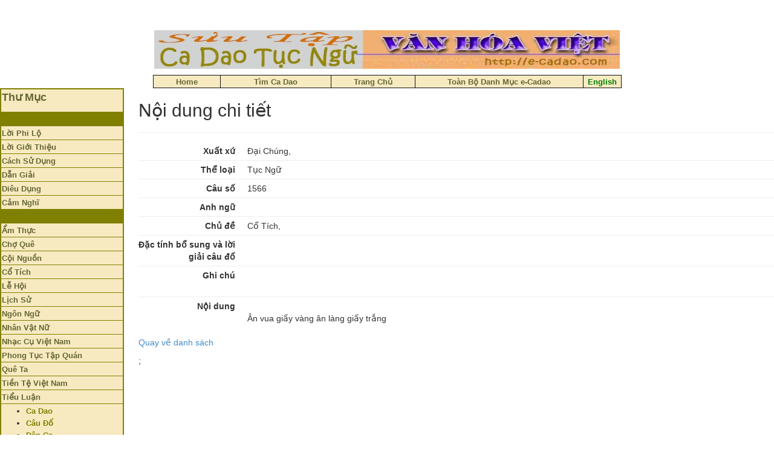

--- FILE ---
content_type: text/html; charset=utf-8
request_url: http://www.e-cadao.com/new/Cadao/Details/10025
body_size: 35956
content:
<!DOCTYPE html>
<html>
<head>
    <meta charset="utf-8" />
    <meta name="viewport" content="width=device-width, initial-scale=1.0">
    <title>Details - Ca dao tuc ngu Viet Nam</title>
    <link href="/new/Content/bootstrap.css" rel="stylesheet"/>
<link href="/new/Content/site.css" rel="stylesheet"/>

    <script src="/new/Scripts/modernizr-2.6.2.js"></script>


</head>
<body>
    <table border="0" cellpadding="0" cellspacing="0" width="100%">
        <tr>
            <td>
                <p align="center">
                    <img height="64" src="/_borders/e-cadaobanner1.jpg" width="770" border="0">
                </p>
                <div align="center">
                    <center>
                        <table id="AutoNumber2" style="border-collapse: collapse" borderColor="#111111" height="9" cellSpacing="0" cellPadding="0" width="775" border="1">
                            <tr>
                                <td borderColor="#000000" align="middle" width="111" bgColor="#f7eac1" height="9">
                                    <b>
                                        <font face="Arial" color="#ffffff" size="2">
                                            <a href="/cadaodoor.htm" style="color: #0000cc; font-family: arial,sans-serif">
                                                <font color="#666633">Home</font>
                                            </a>
                                        </font>
                                    </b>
                                </td>
                                <td borderColor="#000000" align="middle" width="183" bgColor="#f7eac1" height="9">
                                    <b>
                                        <a href="cadao" style="color: #0000cc; font-family: arial,sans-serif">
                                            <font color="#666633" face="Arial" size="2">Tìm Ca Dao</font>
                                        </a>
                                    </b>
                                </td>
                                <td borderColor="#000000" align="middle" width="139" bgColor="#f7eac1" height="9">
                                    <font size="2" color="#666633" face="Arial">
                                        <b>
                                            <a href="http://haphuonghoai.net" style="color: #0000cc; font-family: arial,sans-serif">
                                                <font color="#666633">Trang Ch&#7911;</font>
                                            </a>
                                        </b>
                                    </font>
                                </td>
                                <td borderColor="#000000" align="middle" width="278" bgColor="#f7eac1" height="9">
                                    <b>
                                        <font size="2">
                                            <a href="/danhmuc.htm" style="color: #0000cc; font-family: arial,sans-serif">
                                                <font color="#666633">Toàn B&#7897; Danh M&#7909;c e-Cadao</font>
                                            </a>
                                        </font>
                                    </b>
                                </td>
                                <td borderColor="#000000" align="middle" width="62" bgColor="#f7eac1" height="9">
                                    <b>
                                        <font face="Arial" size="2">
                                            <a href="english/Index.htm" style="color: #0000cc; font-family: arial,sans-serif">
                                                <font color="#008000">English</font>
                                            </a>
                                        </font>
                                    </b>
                                </td>
                            </tr>
                        </table>
                    </center>
                </div>

            </td>
        </tr><!--msnavigation-->
    </table><!--msnavigation--><table dir="ltr" border="0" cellpadding="0" cellspacing="0" width="100%">
        <tr>
            <td valign="top" width="1%">

                <table border="2" width="205" bordercolor="#808000" cellspacing="0" height="208" id="table41">
                    <tr>
                        <td width="96%" bgcolor="#F7EAC1" height="4">
                            <p align="left"><b><font size="4" color="#666633">Th&#432; M&#7909;c</font></b>
                        </td>
                    </tr>
                    <tr>
                        <td width="96%" bgcolor="#808000" height="3">&nbsp;</td>
                    </tr>
                    <tr>
                        <td width="96%" bgcolor="#F7EAC1" height="9" bordercolor="#FFFFFF">
                            <b>
                                <font face="Arial" size="2" color="#FFFFFF">
                                    <a href="/loiphilo.htm">
                                        <font color="#666633"><span style="text-decoration: none">L&#7901;i Phi L&#7897;</span></font>
                                    </a>
                                </font>
                            </b>
                        </td>
                    </tr>
                    <tr>
                        <td width="96%" bgcolor="#F7EAC1" height="5" bordercolor="#FFFFFF">
                            <b>
                                <font color="#FFFFFF" size="2" face="Arial">
                                    <a href="/loigiothieu.htm">
                                        <font color="#666633">
                                            <span style="text-decoration: none">L&#7901;i Gi&#7899;i Thi&#7879;u</span>
                                        </font>
                                    </a>
                                </font>
                            </b>
                        </td>
                    </tr>
                    <tr>
                        <td width="96%" bgcolor="#F7EAC1" height="6" bordercolor="#FFFFFF">
                            <b>
                                <font color="#666633" face="Arial" size="2">
                                    <span style="text-decoration: none">
                                        <a href="/Cachsudung.htm">
                                            <font color="#666633">Cách S&#7917; D&#7909;ng</font>
                                        </a>
                                    </span>
                                </font>
                            </b>
                        </td>
                    </tr>
                    <tr>
                        <td width="96%" bgcolor="#F7EAC1" height="3" bordercolor="#FFFFFF">
                            <b>
                                <font size="2" face="Arial">
                                    <a href="/giaithichcadaotucngu.htm">
                                        <span style="text-decoration: none"><font color="#666633">D&#7851;n Gi&#7843;i</font></span>
                                    </a>
                                </font>
                            </b>
                        </td>
                    </tr>
                    <tr>
                        <td width="96%" bgcolor="#F7EAC1" height="3" bordercolor="#FFFFFF">
                            <b>
                                <font color="#ffffff" face="Arial" size="2">
                                    <a style="color: #0000cc; font-family: arial,sans-serif" href="/dieudung.htm">
                                        <font color="#666633"><span style="text-decoration: none">Diêu D&#7909;ng</span></font>
                                    </a>
                                </font>
                            </b>
                        </td>
                    </tr>
                    <tr>
                        <td width="96%" bgcolor="#F7EAC1" height="3" bordercolor="#FFFFFF">
                            <b>
                                <a href="/feedback1.htm">
                                    <font face="Arial" size="2" color="#666633">
                                        <span style="text-decoration: none">C&#7843;m Ngh&#297;</span>
                                    </font>
                                </a>
                            </b>
                        </td>
                    </tr>
                    <tr>
                        <td width="96%" bgcolor="#808000" height="2" bordercolor="#FFFFFF">&nbsp;</td>
                    </tr>
                    <tr>
                        <td width="96%" bgcolor="#F7EAC1" height="1" bordercolor="#FFFFFF">
                            <font face="Arial" size="2">
                                <a href="/Amthuc/index.htm" style="text-decoration: none; font-weight: 700">
                                    <font color="#666633">&#7848;m Th&#7921;c</font>
                                </a>
                            </font>
                        </td>
                    </tr>
                    <tr>
                        <td width="96%" bgcolor="#F7EAC1" height="0" bordercolor="#FFFFFF">
                            <b>
                                <font color="#666633" face="Arial" size="2">
                                    <a href="/choque/choque.htm">
                                        <span style="text-decoration: none">
                                            <font color="#666633">Ch&#7907; Quê</font>
                                        </span>
                                    </a>
                                </font>
                            </b>
                        </td>
                    </tr>
                    <tr>
                        <td width="96%" bgcolor="#F7EAC1" height="1" bordercolor="#FFFFFF">
                            <b>
                                <font color="#666633" face="Arial" size="2">
                                    <a href="/Coinguon/index.htm">
                                        <font color="#666633">
                                            <span style="text-decoration: none">C&#7897;i Ngu&#7891;n</span>
                                        </font>
                                    </a>
                                </font>
                            </b>
                        </td>
                    </tr>
                    <tr>
                        <td width="96%" bgcolor="#F7EAC1" height="2" bordercolor="#FFFFFF">
                            <b>
                                <font color="#666633" face="Arial" size="2">
                                    <span style="text-decoration: none">
                                        <a href="/Cotich/index.htm">
                                            <font color="#666633">C&#7893; Tích</font>
                                        </a>
                                    </span>
                                </font>
                            </b>
                        </td>
                    </tr>
                    <tr>
                        <td width="96%" bgcolor="#F7EAC1" height="2" bordercolor="#FFFFFF">
                            <b>
                                <font face="Arial" size="2">
                                    <a href="/lehoi/Index.htm">
                                        <font color="#666633"><span style="text-decoration: none">L&#7877; H&#7897;i</span></font>
                                    </a>
                                </font>
                            </b>
                        </td>
                    </tr>
                    <tr>
                        <td width="96%" bgcolor="#F7EAC1" height="1" bordercolor="#FFFFFF">
                            <b>
                                <font face="Arial" size="2" color="#666633">
                                    <a href="/lichsu/Index.htm">
                                        <span style="text-decoration: none">
                                            <font color="#666633">L&#7883;ch S&#7917;</font>
                                        </span>
                                    </a>
                                </font>
                            </b>
                        </td>
                    </tr>
                    <tr>
                        <td width="96%" bgcolor="#F7EAC1" height="1" bordercolor="#FFFFFF">
                            <a style="text-decoration: none; font-weight: 700" href="/Ngonngu/index.htm">
                                <font color="#666633" face="Arial" size="2">Ngôn Ng&#7919;</font>
                            </a>
                        </td>
                    </tr>
                    <tr>
                        <td width="96%" bgcolor="#F7EAC1" height="1" bordercolor="#FFFFFF">
                            <b>
                                <font color="#666633" size="2" face="Arial">
                                    <span style="text-decoration: none">
                                        <a href="/Nhanvatnu/Index.htm">
                                            <font color="#666633">Nhân V&#7853;t N&#7919;</font>
                                        </a>
                                    </span>
                                </font>
                            </b>
                        </td>
                    </tr>
                    <tr>
                        <td width="96%" bgcolor="#F7EAC1" height="1" bordercolor="#FFFFFF">
                            <b>
                                <font color="#666633" size="2" face="Arial">
                                    <span style="text-decoration: none">
                                        <a href="/Nhaccuvn/index.htm">
                                            <font color="#666633">Nh&#7841;c C&#7909; Vi&#7879;t Nam</font>
                                        </a>
                                    </span>
                                </font>
                            </b>
                        </td>
                    </tr>
                    <tr>
                        <td width="96%" bgcolor="#F7EAC1" height="1" bordercolor="#FFFFFF">
                            <b>
                                <font face="Arial" color="#666633" size="2">
                                    <a href="/phongtuc/Index.htm">
                                        <span style="text-decoration: none">
                                            <font color="#666633">Phong T&#7909;c T&#7853;p Quán</font>
                                        </span>
                                    </a>
                                </font>
                            </b>
                        </td>
                    </tr>
                    <tr>
                        <td width="96%" bgcolor="#F7EAC1" height="2" bordercolor="#FFFFFF">
                            <b>
                                <font color="#666633" face="Arial" size="2">
                                    <a href="/queta/Index.htm">
                                        <span style="text-decoration: none">
                                            <font color="#666633">Quê Ta</font>
                                        </span>
                                    </a>
                                </font>
                            </b>
                        </td>
                    </tr>
                    <tr>
                        <td width="96%" bgcolor="#F7EAC1" height="1" bordercolor="#FFFFFF">
                            <b>
                                <font size="2" face="Arial">
                                    <a href="/tientevn/DanhSachTienVNAM.htm">
                                        <font color="#666633">
                                            <span style="text-decoration: none">
                                                Ti&#7873;n T&#7879; Vi&#7879;t
                                                Nam
                                            </span>
                                        </font>
                                    </a>
                                </font>
                            </b>
                        </td>
                    </tr>
                    <tr>
                        <td width="96%" bgcolor="#F7EAC1" height="1" bordercolor="#FFFFFF">
                            <b>
                                <font face="Arial" size="2" color="#666633">
                                    <a href="/tieuluan/Index.htm">
                                        <span style="text-decoration: none">
                                            <font color="#666633">Ti&#7875;u Lu&#7853;n</font>
                                        </span>
                                    </a>
                                </font>
                            </b>
                        </td>
                    </tr>
                    <tr>
                        <td width="96%" bgcolor="#F7EAC1" height="1" bordercolor="#FFFFFF">
                            <ul>
                                <li>
                                    <b>
                                        <font face="Arial" size="2" color="#808000">
                                            <span style="text-decoration: none">
                                                <a style="text-decoration: none" href="/tieuluan/Index.htm">
                                                    <font color="#808000">Ca Dao</font>
                                                </a>
                                            </span>
                                        </font>
                                    </b>
                                </li>
                                <li>
                                    <b>
                                        <font face="Arial" size="2" color="#666633">
                                            <a style="text-decoration: none" href="/tieuluan/caudo/caudo.htm">
                                                <font color="#808000">Câu &#272;&#7889;</font>
                                            </a>
                                        </font>
                                    </b>
                                </li>
                                <li>
                                    <b>
                                        <font face="Arial" size="2" color="#666633">
                                            <a style="text-decoration: none" href="/tieuluan/danca/danca.htm">
                                                <font color="#808000">Dân Ca</font>
                                            </a>
                                        </font>
                                    </b>
                                </li>
                                <li>
                                    <b>
                                        <font face="Arial" size="2" color="#666633">
                                            <a style="text-decoration: none" href="/tieuluan/ditich/ditich.htm">
                                                <font color="#808000">Di Tích</font>
                                            </a>
                                        </font>
                                    </b>
                                </li>
                                <li>
                                    <b>
                                        <font face="Arial" size="2" color="#666633">
                                            <a style="text-decoration: none" href="/tieuluan/lichsu/lichsu.htm">
                                                <font color="#808000">L&#7883;ch S&#7917;</font>
                                            </a>
                                        </font>
                                    </b>
                                </li>
                                <li>
                                    <b>
                                        <font face="Arial" size="2" color="#666633">
                                            <a style="text-decoration: none" href="/tieuluan/linhtinh/linhtinh.htm">
                                                <font color="#808000">Linh Tinh</font>
                                            </a>
                                        </font>
                                    </b>
                                </li>
                                <li>
                                    <b>
                                        <font face="Arial" size="2" color="#666633">
                                            <a style="text-decoration: none" href="/tieuluan/nghethuat/nghethuat.htm">
                                                <font color="#808000">Ngh&#7879; Thu&#7853;t</font>
                                            </a>
                                        </font>
                                    </b>
                                </li>
                                <li>
                                    <b>
                                        <font face="Arial" size="2" color="#666633">
                                            <a style="text-decoration: none" href="/tieuluan/ngonngu/index.htm">
                                                <font color="#808000">Ngôn Ng&#7919;</font>
                                            </a>
                                        </font>
                                    </b>
                                </li>
                                <li>
                                    <b>
                                        <a href="/tieuluan/phongtuctapquan/index.htm">
                                            <font color="#808000" face="Arial" size="2">Phong T&#7909;c</font>
                                        </a>
                                    </b>
                                </li>
                                <li>
                                    <b>
                                        <font face="Arial" size="2" color="#666633">
                                            <a style="text-decoration: none" href="/tieuluan/tinnguong/tinnguong.htm">
                                                <font color="#808000">Tín Ng&#432;&#7905;ng</font>
                                            </a>
                                        </font>
                                    </b>
                                </li>
                                <li>
                                    <b>
                                        <font color="#808000" face="Arial" size="2">
                                            <a style="text-decoration: none" href="/tieuluan/tucnguthanhngu/thanhngutucngu.htm">
                                                <font color="#808000">T&#7909;c Ng&#7919;/TN</font>
                                            </a>
                                        </font>
                                    </b>
                                </li>
                                <li>
                                    <b>
                                        <font color="#808000" face="Arial" size="2">
                                            <a href="/tieuluan/vanhoa/vanhoa.htm" style="text-decoration: none">
                                                <font color="#808000">V&#259;n Hóa</font>
                                            </a>
                                        </font>
                                    </b>
                                </li>
                            </ul>
                        </td>
                    </tr>
                    <tr>
                        <td width="96%" bgcolor="#F7EAC1" height="1" bordercolor="#FFFFFF">
                            <b>
                                <font face="Arial" size="2">
                                    <a href="/Vanminhco/vanminhco.htm">
                                        <font color="#666633"><span style="text-decoration: none">V&#259;n Minh C&#7893;</span></font>
                                    </a>
                                </font>
                            </b>
                        </td>
                    </tr>
                    <tr>
                        <td width="96%" bgcolor="#F7EAC1" bordercolor="#FFFFFF">
                            <b>
                                <font size="2" face="Arial">
                                    <a href="/vuicadao/vuicadao.htm">
                                        <font color="#666633"><span style="text-decoration: none">Vui Ca Dao</span></font>
                                    </a>
                                </font>
                            </b>
                        </td>
                    </tr>
                    <tr>
                        <td width="96%" bgcolor="#808000" height="4" bordercolor="#FFFFFF">&nbsp;</td>
                    </tr>
                    <tr>
                        <td width="96%" bgcolor="#F7EAC1" height="8" bordercolor="#FFFFFF">
                            <b>
                                <a href="/julia/danca_index.htm">
                                    <font color="#666633" face="Arial" size="2">
                                        <span style="text-decoration: none">Trang Nh&#7841;c Dân Ca</span>
                                    </font>
                                </a>
                            </b>
                        </td>
                    </tr>
                    <tr>
                        <td width="96%" bgcolor="#808000" height="18" bordercolor="#FFFFFF">&nbsp;</td>
                    </tr>
                    <tr>
                        <td width="96%" bgcolor="#F7EAC1" height="1" bordercolor="#FFFFFF">
                            <font size="2" color="#666633" face="Arial">
                                <b>
                                    <a href="http://haphuonghoai.net">Trang Ch&#7911;</a>
                                </b>
                            </font>
                        </td>
                    </tr>
                    <tr>
                        <td width="96%" bgcolor="#808000" height="1" bordercolor="#FFFFFF">&nbsp;</td>
                    </tr>
                    <tr>
                        <td width="96%" height="1" bordercolor="#FFFFFF">
                            <dl>
                                <div align="left">
                                    <dt>
                                        <font face="Adobe Fangsong Std R" color="#800000" size="2">
                                            <b>
                                                <a href="/Googlesearch.htm">
                                                    <span style="text-decoration: none">Tìm Bài Trong </span>
                                                </a>
                                            </b>
                                        </font>
                                    </dt>
                                </div>
                                <div align="left">
                                    <dt>
                                        <font face="Adobe Fangsong Std R" color="#800000" size="2">
                                            <b>
                                                <a href="/Googlesearch.htm">
                                                    <span style="text-decoration: none">Toàn Trang </span>
                                                </a>
                                            </b>
                                        </font>
                                    </dt>
                                </div>
                                <div align="left">
                                    <dt>
                                        <font face="Adobe Fangsong Std R" color="#800000" size="2">
                                            <b>
                                                <a href="/Googlesearch.htm">
                                                    <span style="text-decoration: none">Ca Dao T&#7909;c Ng&#7919; b&#7857;ng</span>
                                                </a>
                                            </b><a href="http://www.google.com/" style="text-decoration: none">:</a>
                                        </font>
                                    </dt>
                                </div>
                            </dl>
                            <p align="left">
                                <a href="/Googlesearch.htm">
                                    <img border="0" src="/Logo_40wht.gif" width="128" height="53">
                                </a>
                        </td>
                    </tr>
                    <tr>
                        <td width="96%" bgcolor="#808000" height="1" bordercolor="#FFFFFF">&nbsp;</td>
                    </tr>
                    <tr>
                        <td width="96%" height="1" bordercolor="#FFFFFF" bgcolor="#F7EAC1">&nbsp;<p class="MsoNormal">&nbsp;</td>
                    </tr>
                    <tr>
                        <td width="96%" height="1" bordercolor="#FFFFFF" bgcolor="#F7EAC1">&nbsp;</td>
                    </tr>
                </table>

            </td>
            <td valign="top" width="24"></td><!--msnavigation-->
            <td valign="top">
                


<h2>Nội dung chi tiết</h2>

<div>
    
    <hr />
    <dl class="dl-horizontal">
        <dt>
            Xuất xứ
        </dt>

        <dd>
            Đại Ch&#250;ng,
        </dd>
        <hr style="margin: 5px 0" />
        <dt>
            Thể loại
        </dt>

        <dd>
            Tục Ngữ
        </dd>
        <hr style="margin: 5px 0" />
        <dt>
            C&#226;u số
        </dt>

        <dd>
            1566
        </dd>
        <hr style="margin: 5px 0" />
        <dt>
            Anh ngữ
        </dt>

        <dd>
            
        </dd>
        <hr style="margin: 5px 0" />
        <dt>
            Chủ đề
        </dt>

        <dd>
            Cổ T&#237;ch,
        </dd>
        <hr style="margin: 5px 0" />
     
        <dt>
            Đặc t&#237;nh bổ sung v&#224; lời giải c&#226;u đố
        </dt>

        <dd>
            
        </dd>
        <hr style="margin: 5px 0" />
        <dt>
            Ghi ch&#250;
        </dt>

        <dd class="multiline">
            
        </dd>
        <hr style="margin: 5px 0" />
        <dt>
            Nội dung
        </dt>

        <dd class="multiline">
            &#194;n vua giấy v&#224;ng &#226;n l&#224;ng giấy trắng
        </dd>

    </dl>
</div>
<p>
    <a href="/new/Cadao">Quay về danh s&#225;ch</a>
</p>
;
                </div>
                </div>
                </FORM>
                <p></p>
              
                <p></p>
            </td>
        </tr>
    </table></td></tr></table></td></tr></table><!--msnavigation--></td></tr><!--msnavigation--></table><!--msnavigation--><table border="0" cellpadding="0" cellspacing="0" width="100%">
        <tr>
            <td>


                <table border="0" cellpadding="0" cellspacing="0" style="border-collapse: collapse" bordercolor="#111111" width="100%" id="AutoNumber3">
                    <tr>
                        <td width="100%" colspan="3">
                            <p align="center">&nbsp;
                        </td>
                    </tr>
                    <tr>
                        <td width="49%">
                            <p align="right">
                                <b>
                                    <font size="2" color="#000080">
                                        S&#432;u T&#7847;m Tài Li&#7879;u và
                                        Web Design
                                    </font>
                                </b>
                        </td>
                        <td width="2%">&nbsp;</td>
                        <td width="49%"><b><font size="2" color="#0000FF">Hà Ph&#432;&#417;ng Hoài</font></b></td>
                    </tr>
                    <tr>
                        <td width="49%" height="10">
                            <p align="right"><font size="2" color="#000080"><b>H&#7895; Tr&#7907; K&#7929; Thu&#7853;t</b></font>
                        </td>
                        <td width="2%" height="10"></td>
                        <td width="49%" height="10">
                            <b>
                                <font size="2" color="#000080">
                                    <a href="mailto:butvang1@hotmail.com">
                                        <span style="text-decoration: none">
                                            <font face="Times New Roman">
                                                Hoàng
                                                Vân
                                            </font>
                                        </span>
                                    </a><span style>
                                        <font color="#000080" face="Times New Roman">
                                            ,
                                        </font>
                                    </span>
                                </font>
                            </b>
                            <font color="#0000FF" size="2" face="Times New Roman"><b>Julia Nguy&#7877;n</b></font>
                        </td>
                    </tr>
                    <tr>
                        <td width="49%" height="9">
                            <p align="right"><font size="2" color="#000080"><b>Web Database</b></font>
                        </td>
                        <td width="2%" height="9"></td>
                        <td width="49%" height="9">
                            <font color="#0000FF" size="2" face="Times New Roman">
                                <b>
                                    Nguy&#7877;n Hoàng
                                    D&#361;ng
                                </b>
                            </font>
                        </td>
                    </tr>
                </table>
                <h5 align="center">
                    Xin vui lòng liên l&#7841;c v&#7899;i&nbsp;
                    <a href="mailto:haphuonghoai@gmail.com">haphuonghoai@gmail.com</a> v&#7873; t&#7845;t c&#7843;
                    nh&#7919;ng gì liên quan &#273;&#7871;n trang web n&#7847;y<br>
                    Copyright © 2003 Trang Ca Dao và T&#7909;c Ng&#7919; <br>
                    Last modified: 10/22/17
                </h5>

            </td>
        </tr><!--msnavigation-->
    </table>

    <script src="/new/Scripts/jquery-1.10.2.js"></script>

    <script src="/new/Scripts/bootstrap.js"></script>
<script src="/new/Scripts/respond.js"></script>

    
</body>
</html>
